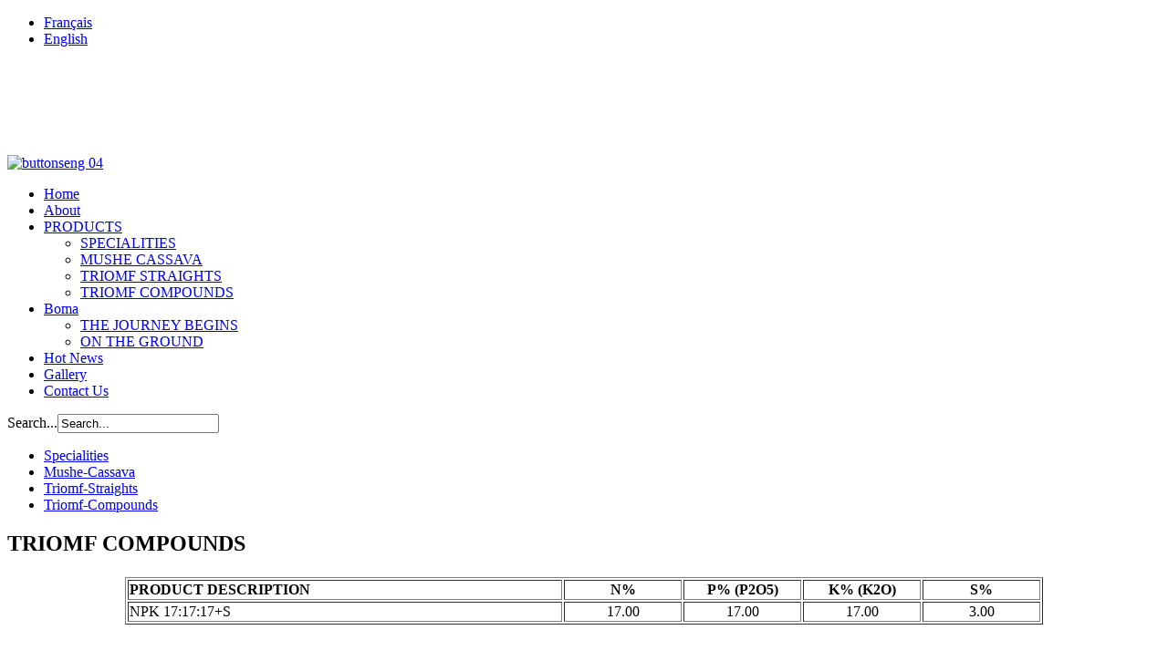

--- FILE ---
content_type: text/html; charset=utf-8
request_url: http://triomfrdc.com/index.php/products-en/triomf-compounds-en
body_size: 80078
content:
<!DOCTYPE html>
<html dir="ltr" lang="en-gb">
<head>
      <base href="http://triomfrdc.com/index.php/products-en/triomf-compounds-en" />
  <meta http-equiv="content-type" content="text/html; charset=utf-8" />
  <meta name="keywords" content="description,product" />
  <meta name="author" content="Alcareco" />
  <meta name="description" content="PRODUCT DESCRIPTION N% P% (P2O5) &lt;" />
  <meta name="generator" content="Joomla! - Open Source Content Management" />
  <title>TRIOMF COMPOUNDS | TRIOMF RDC</title>
  <link href="/favicon.ico" rel="shortcut icon" type="image/vnd.microsoft.icon" />
  <link href="http://triomfrdc.com/index.php/en/component/search/?Itemid=142&amp;format=opensearch" rel="search" title="Search TRIOMF RDC" type="application/opensearchdescription+xml" />
  <link href="http://www.triomfrdc.com/index.php/en/products/triomf-compounds" rel="canonical" />
  <link rel="stylesheet" href="/cache/widgetkit/widgetkit-382a290c.css" type="text/css" />
  <link rel="stylesheet" href="/plugins/system/jcemediabox/css/jcemediabox.css?1d12bb5a40100bbd1841bfc0e498ce7b" type="text/css" />
  <link rel="stylesheet" href="/plugins/system/jcemediabox/themes/standard/css/style.css?50fba48f56052a048c5cf30829163e4d" type="text/css" />
  <link rel="stylesheet" href="http://triomfrdc.com/plugins/content/addtoany/addtoany.css" type="text/css" />
  <link rel="stylesheet" href="/media/mod_languages/css/template.css" type="text/css" />
  <script src="/media/system/js/mootools-core.js" type="text/javascript"></script>
  <script src="/media/system/js/core.js" type="text/javascript"></script>
  <script src="/media/system/js/caption.js" type="text/javascript"></script>
  <script src="/media/widgetkit/js/jquery.js" type="text/javascript"></script>
  <script src="/cache/widgetkit/widgetkit-f92e187b.js" type="text/javascript"></script>
  <script src="/plugins/system/jcemediabox/js/jcemediabox.js?0c56fee23edfcb9fbdfe257623c5280e" type="text/javascript"></script>
  <script src="/media/system/js/mootools-more.js" type="text/javascript"></script>
  <script src="//static.addtoany.com/menu/page.js" type="text/javascript" async="async"></script>
  <script type="text/javascript">
window.addEvent('load', function() {
				new JCaption('img.caption');
			});JCEMediaBox.init({popup:{width:"",height:"",legacy:0,lightbox:0,shadowbox:0,resize:1,icons:1,overlay:1,overlayopacity:0.8,overlaycolor:"#000000",fadespeed:500,scalespeed:500,hideobjects:0,scrolling:"fixed",close:2,labels:{'close':'Close','next':'Next','previous':'Previous','cancel':'Cancel','numbers':'{$current} of {$total}'},cookie_expiry:"",google_viewer:0},tooltip:{className:"tooltip",opacity:0.8,speed:150,position:"br",offsets:{x: 16, y: 16}},base:"/",imgpath:"plugins/system/jcemediabox/img",theme:"standard",themecustom:"",themepath:"plugins/system/jcemediabox/themes",mediafallback:0,mediaselector:"audio,video"});
  </script>

    <link rel="stylesheet" href="/templates/system/css/system.css" />
    <link rel="stylesheet" href="/templates/system/css/general.css" />

    <!-- Created by Artisteer v4.1.0.59861 -->
    
    
    <meta name="viewport" content="initial-scale = 1.0, maximum-scale = 1.0, user-scalable = no, width = device-width">

    <!--[if lt IE 9]><script src="https://html5shiv.googlecode.com/svn/trunk/html5.js"></script><![endif]-->
    <link rel="stylesheet" href="/templates/triomf-b/css/template.css" media="screen">
    <!--[if lte IE 7]><link rel="stylesheet" href="/templates/triomf-b/css/template.ie7.css" media="screen" /><![endif]-->
    <link rel="stylesheet" href="/templates/triomf-b/css/template.responsive.css" media="all">
<link rel="stylesheet" type="text/css" href="http://fonts.googleapis.com/css?family=Droid+Sans&amp;subset=latin">

    <script>if ('undefined' != typeof jQuery) document._artxJQueryBackup = jQuery;</script>
    <script src="/templates/triomf-b/jquery.js"></script>
    <script>jQuery.noConflict();</script>

    <script src="/templates/triomf-b/script.js"></script>
        <script>if (document._artxJQueryBackup) jQuery = document._artxJQueryBackup;</script>
    <script src="/templates/triomf-b/script.responsive.js"></script>
</head>
<body>

<div id="art-main">
<header class="art-header">

    <div class="art-shapes">

            </div>

<div class="art-language"><div class="mod-languages higher">

	<ul class="lang-inline">
						<li class="" dir="ltr">
			<a href="/index.php/fr/produits/triomf-composes">
							Français 						</a>
			</li>
								<li class="lang-active" dir="ltr">
			<a href="/index.php/en/products-en/triomf-compounds-en">
							English 						</a>
			</li>
				</ul>

</div>
</div>

<div class="art-header-details">

<div class="custom"  >
	<p style="text-align: right;">&nbsp;</p>
<p style="text-align: right;">&nbsp;</p>
<p style="text-align: right;">&nbsp;</p></div>
</div>

                
                    
</header>

<nav class="art-nav">

<div class="art-hmenu-extra2">

<div class="custom"  >
	<p><a href="https://www.youtube.com/watch?v=gfMyRZadSH0&amp;t=10s" target="_blank" class="jcepopup noicon" data-mediabox-width="900" data-mediabox-height="600"><img src="/images/buttons/buttonseng_04.png" alt="buttonseng 04" width="100" height="40" /></a></p></div>
</div>
<ul class="art-hmenu"><li class="item-136"><a href="/index.php/en/">Home</a></li><li class="item-137"><a href="/index.php/en/about-en">About</a></li><li class="item-138 active deeper parent"><a class=" active" href="/index.php/en/products-en">PRODUCTS</a><ul><li class="item-139"><a href="/index.php/en/products-en/specialities-en">SPECIALITIES</a></li><li class="item-140"><a href="/index.php/en/products-en/mushe-cassava-en">MUSHE CASSAVA</a></li><li class="item-141"><a href="/index.php/en/products-en/triomf-straights-en">TRIOMF STRAIGHTS</a></li><li class="item-142 current active"><a class=" active" href="/index.php/en/products-en/triomf-compounds-en">TRIOMF COMPOUNDS</a></li></ul></li><li class="item-143 deeper parent"><a href="/index.php/en/boma-en">Boma</a><ul><li class="item-145"><a href="/index.php/en/boma-en/the-journey-begins-en">THE JOURNEY BEGINS</a></li><li class="item-146"><a href="/index.php/en/boma-en/on-the-ground-en">ON THE GROUND</a></li></ul></li><li class="item-148"><a href="/index.php/en/hot-news-en">Hot News</a></li><li class="item-149"><a href="/index.php/en/gallery-en">Gallery</a></li><li class="item-150"><a href="/index.php/en/contact-us-en">Contact Us</a></li></ul><div class="pos_search"><form action="/index.php/en/products-en/triomf-compounds-en" class="art-search" method="post">
	<div class="search">
		<label for="mod-search-searchword">Search...</label><input name="searchword" id="mod-search-searchword" maxlength="20"  class="inputbox" type="text" size="20" value="Search..."  onblur="if (this.value=='') this.value='Search...';" onfocus="if (this.value=='Search...') this.value='';" />	<input type="hidden" name="task" value="search" />
	<input type="hidden" name="option" value="com_search" />
	<input type="hidden" name="Itemid" value="142" />
	</div>
</form>
</div>
<div class="art-search"></div>
 
    </nav>
<div class="art-sheet clearfix">
            <div class="art-content-layout"><div class="art-content-layout-row"><div class="art-layout-cell art-layout-sidebar-bg" style="width: 100%;"><div class="art-block clearfix"><div class="art-blockcontent"><div class="custom"  >
	<div class="custom-sub">
<ul>
<li><a href="/index.php/products-en/specialities-en">Specialities</a></li>
<li><a href="/index.php/products-en/mushe-cassava-en">Mushe-Cassava</a></li>
<li><a href="/index.php/products-en/triomf-straights-en">Triomf-Straights</a></li>
<li><a href="/index.php/products-en/triomf-compounds-en">Triomf-Compounds</a></li>
</ul>
</div></div></div></div></div></div></div><div class="art-layout-wrapper">
                <div class="art-content-layout">
                    <div class="art-content-layout-row">
                        <div class="art-layout-cell art-content">
<article class="art-post art-messages"><div class="art-postcontent clearfix">
<div id="system-message-container">
</div></div></article><div class="item-page"><article class="art-post"><h2 class="art-postheader">TRIOMF COMPOUNDS</h2><div class="art-postcontent clearfix"><div class="art-article"><div class="compound_desktop">
<table border="0" style="width: 100%;">
<tbody>
<tr>
<td colspan="2">
<div align="center">
<table border="1" style="width: 80%;">
<tbody>
<tr>
<td><strong style="color: #000000;">PRODUCT DESCRIPTION</strong></td>
<td style="text-align: center; width: 125px;"><strong style="color: #000000;">N%</strong></td>
<td style="text-align: center; width: 125px;"><strong style="color: #000000;">P% (P2O5)</strong></td>
<td style="text-align: center; width: 125px;"><strong style="color: #000000;">K% (K2O)</strong></td>
<td style="text-align: center; width: 125px;"><strong style="color: #000000;">S%</strong></td>
</tr>
<tr>
<td><span style="color: #000000;">NPK&nbsp;</span>17:17:17+S</td>
<td style="text-align: center;">17.00</td>
<td style="text-align: center;">17.00</td>
<td style="text-align: center;">17.00</td>
<td style="text-align: center;">3.00</td>
</tr>
</tbody>
</table>
</div>
</td>
</tr>
<tr>
<td>
<p style="text-align: justify;">&nbsp;</p>
<p style="text-align: justify;"><a href="http://triomfsa.co.za/index.php/en/products/granular-fertilizer#Politain" target="_blank"><img src="/images/product_logos/Politain-logo.jpg" alt="Politain-logo" style="margin-bottom: -5px;" /></a></p>
<p style="text-align: justify;"><span style="font-size: 14pt; color: #d09a2e;"><strong>ORGANIC COATING</strong></span><br /><strong><span style="font-size: 10pt; color: #d09a2e;">Reg. No: K9485</span></strong></p>
</td>
<td valign="bottom">
<p style="color: #000000; text-align: justify;">&nbsp;</p>
<p style="color: #000000; text-align: justify;"><a href="http://triomfsa.co.za/index.php/en/products/granular-fertilizer#Nitrex" target="_blank"><img src="/images/product_logos/Nitrex_logo.jpg" alt="Nitrex logo" width="273" height="72" style="margin-bottom: -5px;" /></a></p>
<p><strong style="color: #000000; text-align: JUSTIFY;"><span style="color: #e13a3e; font-size: 14PT;">THE RED FERTILIZER</span></strong><br /><strong><span style="font-size: 10pt; color: #e13a3e;">Reg. No: K9484</span></strong></p>
</td>
</tr>
<tr>
<td>
<table border="1" style="width: 97%;">
<tbody>
<tr>
<td><strong>PRODUCT DESCRIPTION</strong></td>
<td style="text-align: center; width: 65px;"><strong>N%</strong></td>
<td style="text-align: center; width: 70px;"><strong>P% (P2O5)</strong></td>
<td style="text-align: center; width: 65px;"><strong>K% (K2O)</strong></td>
<td style="text-align: center; width: 65px;"><strong>S%</strong></td>
</tr>
<tr>
<td>NPK 17:17:17</td>
<td style="text-align: center;">17.00</td>
<td style="text-align: center;">17.00</td>
<td style="text-align: center;">17.00</td>
<td style="text-align: center;">&nbsp;</td>
</tr>
<tr>
<td><span style="color: #000000;">NPK&nbsp;</span>15:15:15</td>
<td style="text-align: center;">15.00</td>
<td style="text-align: center;">15.00</td>
<td style="text-align: center;">15.00</td>
<td style="text-align: center;">&nbsp;</td>
</tr>
<tr>
<td><span style="color: #000000;">NPK&nbsp;</span>12:24:12</td>
<td style="text-align: center;">12.00</td>
<td style="text-align: center;">24.00</td>
<td style="text-align: center;">12.00</td>
<td style="text-align: center;">&nbsp;</td>
</tr>
<tr>
<td><span style="color: #000000;">NPK&nbsp;</span>22:10:16</td>
<td style="text-align: center;">22.00</td>
<td style="text-align: center;">10.00</td>
<td style="text-align: center;">16.00</td>
<td style="text-align: center;">&nbsp;</td>
</tr>
</tbody>
</table>
</td>
<td>
<table border="1" style="width: 97%;">
<tbody>
<tr>
<td><strong>PRODUCT DESCRIPTION</strong></td>
<td style="text-align: center; width: 65px;"><strong>N%</strong></td>
<td style="text-align: center; width: 70px;"><strong>P% (P2O5)</strong></td>
<td style="text-align: center; width: 65px;"><strong>K% (K2O)</strong></td>
<td style="text-align: center; width: 65px;"><strong>S%</strong></td>
</tr>
<tr>
<td><span style="color: #000000;">NPK&nbsp;</span>17:17:17</td>
<td style="text-align: center;">17.00</td>
<td style="text-align: center;">17.00</td>
<td style="text-align: center;">17.00</td>
<td style="text-align: center;">&nbsp;</td>
</tr>
<tr>
<td><span style="color: #000000;">NPK&nbsp;</span>15:15:15</td>
<td style="text-align: center;">15.00</td>
<td style="text-align: center;">15.00</td>
<td style="text-align: center;">15.00</td>
<td style="text-align: center;">&nbsp;</td>
</tr>
<tr>
<td><span style="color: #000000;">NPK&nbsp;</span>12:24:12</td>
<td style="text-align: center;">12.00</td>
<td style="text-align: center;">24.00</td>
<td style="text-align: center;">12.00</td>
<td style="text-align: center;">&nbsp;</td>
</tr>
<tr>
<td><span style="color: #000000;">NPK&nbsp;</span>22:10:16</td>
<td style="text-align: center;">22.00</td>
<td style="text-align: center;">10.00</td>
<td style="text-align: center;">16.00</td>
<td style="text-align: center;">&nbsp;</td>
</tr>
</tbody>
</table>
</td>
</tr>
<tr>
<td>
<p><span style="color: #000000;"><img src="/images/product_logos/politain_ws.png" alt="politain ws" width="450" height="105" /></span></p>
</td>
<td>
<p><span style="color: #000000;"><span style="text-align: justify;"><img src="/images/product_logos/nitrex_ws.png" alt="nitrex ws" width="450" height="105" /></span></span></p>
</td>
</tr>
<tr>
<td colspan="2">
<h2 style="text-align: center;"><span style="font-size: 18pt;">TRIOMF PRODUCT CATALOGUE</span></h2>
<p style="color: #000000; text-align: justify;"><a href="/downloads/TRIOMF_product_Brochure-2014_new_Website_SPREADS_20141015.pdf" target="_blank" class="jcepopup noicon"><img src="/images/download_catalogue.png" alt="download catalogue" width="255" height="218" style="display: block; margin-left: auto; margin-right: auto;" /></a></p>
<p style="color: #000000; text-align: center;"><span>Dowload the latest TRIOMF product catalogue.</span></p>
</td>
</tr>
</tbody>
</table>
</div>
<div class="compound_mobile">
<div align="center">
<table border="1" style="width: 100%;">
<tbody>
<tr>
<td><strong style="color: #000000;">PRODUCT DESCRIPTION</strong></td>
<td style="text-align: center; width: 125px;"><strong style="color: #000000;">N%</strong></td>
<td style="text-align: center; width: 125px;"><strong style="color: #000000;">P% (P2O5)</strong></td>
<td style="text-align: center; width: 125px;"><strong style="color: #000000;">K% (K2O)</strong></td>
<td style="text-align: center; width: 125px;"><strong style="color: #000000;">S%</strong></td>
</tr>
<tr>
<td><span style="color: #000000;">NPK&nbsp;</span>17:17:17+S</td>
<td style="text-align: center;">17.00</td>
<td style="text-align: center;">17.00</td>
<td style="text-align: center;">17.00</td>
<td style="text-align: center;">3.00</td>
</tr>
</tbody>
</table>
</div>
<p>&nbsp;</p>
<p><a href="http://triomfsa.co.za/index.php/en/products/granular-fertilizer#Politain" target="_blank"><img src="/images/product_logos/Politain-logo.jpg" alt="Politain-logo" style="margin-bottom: -5px;" /></a></p>
<p><span style="font-size: 14pt; color: #d09a2e;"><strong>ORGANIC COATING</strong></span><br /><strong><span style="font-size: 10pt; color: #d09a2e;">Reg. No: K9485</span></strong></p>
<table border="1" style="width: 100%;">
<tbody>
<tr>
<td><strong>PRODUCT DESCRIPTION</strong></td>
<td style="text-align: center; width: 65px;"><strong>N%</strong></td>
<td style="text-align: center; width: 70px;"><strong>P% (P2O5)</strong></td>
<td style="text-align: center; width: 65px;"><strong>K% (K2O)</strong></td>
<td style="text-align: center; width: 65px;"><strong>S%</strong></td>
</tr>
<tr>
<td>NPK 17:17:17</td>
<td style="text-align: center;">17.00</td>
<td style="text-align: center;">17.00</td>
<td style="text-align: center;">17.00</td>
<td style="text-align: center;">&nbsp;</td>
</tr>
<tr>
<td><span style="color: #000000;">NPK&nbsp;</span>15:15:15</td>
<td style="text-align: center;">15.00</td>
<td style="text-align: center;">15.00</td>
<td style="text-align: center;">15.00</td>
<td style="text-align: center;">&nbsp;</td>
</tr>
<tr>
<td><span style="color: #000000;">NPK&nbsp;</span>12:24:12</td>
<td style="text-align: center;">12.00</td>
<td style="text-align: center;">24.00</td>
<td style="text-align: center;">12.00</td>
<td style="text-align: center;">&nbsp;</td>
</tr>
<tr>
<td><span style="color: #000000;">NPK&nbsp;</span>22:10:16</td>
<td style="text-align: center;">22.00</td>
<td style="text-align: center;">10.00</td>
<td style="text-align: center;">16.00</td>
<td style="text-align: center;">&nbsp;</td>
</tr>
</tbody>
</table>
<p><span style="color: #000000;"><img src="/images/product_logos/politain_ws.png" alt="politain ws" width="450" height="105" /></span></p>
<p>&nbsp;</p>
<p><a href="http://triomfsa.co.za/index.php/en/products/granular-fertilizer#Nitrex" target="_blank"><img src="/images/product_logos/Nitrex_logo.jpg" alt="Nitrex logo" width="273" height="72" style="margin-bottom: -5px;" /></a></p>
<p><strong style="color: #000000; text-align: JUSTIFY;"><span style="color: #e13a3e; font-size: 14PT;">THE RED FERTILIZER</span></strong><br /><strong><span style="font-size: 10pt; color: #e13a3e;">Reg. No: K9484</span></strong></p>
<table border="1" style="width: 100%;">
<tbody>
<tr>
<td><strong>PRODUCT DESCRIPTION</strong></td>
<td style="text-align: center; width: 65px;"><strong>N%</strong></td>
<td style="text-align: center; width: 70px;"><strong>P% (P2O5)</strong></td>
<td style="text-align: center; width: 65px;"><strong>K% (K2O)</strong></td>
<td style="text-align: center; width: 65px;"><strong>S%</strong></td>
</tr>
<tr>
<td><span style="color: #000000;">NPK&nbsp;</span>17:17:17</td>
<td style="text-align: center;">17.00</td>
<td style="text-align: center;">17.00</td>
<td style="text-align: center;">17.00</td>
<td style="text-align: center;">&nbsp;</td>
</tr>
<tr>
<td><span style="color: #000000;">NPK&nbsp;</span>15:15:15</td>
<td style="text-align: center;">15.00</td>
<td style="text-align: center;">15.00</td>
<td style="text-align: center;">15.00</td>
<td style="text-align: center;">&nbsp;</td>
</tr>
<tr>
<td><span style="color: #000000;">NPK&nbsp;</span>12:24:12</td>
<td style="text-align: center;">12.00</td>
<td style="text-align: center;">24.00</td>
<td style="text-align: center;">12.00</td>
<td style="text-align: center;">&nbsp;</td>
</tr>
<tr>
<td><span style="color: #000000;">NPK&nbsp;</span>22:10:16</td>
<td style="text-align: center;">22.00</td>
<td style="text-align: center;">10.00</td>
<td style="text-align: center;">16.00</td>
<td style="text-align: center;">&nbsp;</td>
</tr>
</tbody>
</table>
<p><span style="color: #000000;"><span style="text-align: justify;"><img src="/images/product_logos/nitrex_ws.png" alt="nitrex ws" width="450" height="105" /></span></span></p>
<p>&nbsp;</p>
<h2 style="text-align: center;"><span style="font-size: 18pt;">TRIOMF PRODUCT CATALOGUE</span></h2>
<p style="color: #000000; text-align: justify;"><a href="/downloads/TRIOMF_product_Brochure-2014_new_Website_SPREADS_20141015.pdf" target="_blank" class="jcepopup noicon"><img src="/images/download_catalogue.png" alt="download catalogue" width="255" height="218" style="display: block; margin-left: auto; margin-right: auto;" /></a></p>
<p style="color: #000000; text-align: center;"><span>Dowload the latest TRIOMF product catalogue.</span></p>
</div></div></div></article></div>



                        </div>
                    </div>
                </div>
            </div>


    </div>
<footer class="art-footer">
  <div class="art-footer-inner">
<div class="art-content-layout">
    <div class="art-content-layout-row">
    <div class="art-layout-cell layout-item-0" style="width: 33%">

    </div><div class="art-layout-cell layout-item-0" style="width: 33%">
    <!-- begin nostyle -->
<div class="art-nostyle">
<!-- begin nostyle content -->


<div class="custom"  >
	<table border="0" style="height: 100px; width: 100px;" align="center">
<tbody>
<tr>
<td align="center" valign="middle"><a href="https://www.facebook.com/pages/Triomf-RDC/487810934700715" target="_blank"><img src="/images/btnFacebook.png" alt="btnFacebook" style="display: block; margin-left: auto; margin-right: auto;" /></a></td>
</tr>
</tbody>
</table>
<div style="font-size: 11px; text-align: center;">TRIOMF R.D.C S.A. Copyright &copy; 2014. All rights reserved.<br /><a href="/index.php/en/products-en/triomf-compounds-en/8-english/20-privacy-policy"><span style="color: #ffffff;"><span style="color: #ffffff;">Privacy Policy</span></span></a> | <a href="/index.php/en/products-en/triomf-compounds-en/8-english/21-disclaimer"><span style="color: #ffffff;"><span style="color: #ffffff;">Disclaimer</span></span></a><br /><img src="/images/africom_comm_logo.png" alt="africom logo" width="270" height="73" style="display: block; margin: 0px auto -5px;" /></div>
<div style="font-size: 11px; text-align: center;">TRIOMF R.D.C S.A. is part of the<br /><span style="color: #ffffff;"><span style="color: #ffffff;">Africom Agri Group of companies&nbsp;</span></span><br />Designed by <a href="http://mpowermedia.co.za/"><span style="color: #ffffff;"><span style="color: #ffffff;">MPower Media&nbsp;| mpowermedia.co.za</span></span></a></div></div>
<!-- end nostyle content -->
</div>
<!-- end nostyle -->
<!-- begin nostyle -->
<div class="art-nostyle">
<!-- begin nostyle content -->
<span class="a2a_kit a2a_kit_size_32 addtoany_list" data-a2a-icon-color="#000000">
<a class="a2a_button_google_plus"></a>

<a class="a2a_button_facebook"></a>

</span><!-- end nostyle content -->
</div>
<!-- end nostyle -->
</div><div class="art-layout-cell layout-item-0" style="width: 33%">
    <!-- begin nostyle -->
<div class="art-nostyle">
<!-- begin nostyle content -->


<div class="custom"  >
	<p><a href="#"><img style="float: right;" src="/images/bottom/back_top.gif" alt="back top" /></a></p></div>
<!-- end nostyle content -->
</div>
<!-- end nostyle -->
</div>
    </div>
</div>

    <p class="art-page-footer">
        
    </p>
  </div>
</footer>

</div>





<div class="custom"  >
	<script>
  (function(i,s,o,g,r,a,m){i['GoogleAnalyticsObject']=r;i[r]=i[r]||function(){
  (i[r].q=i[r].q||[]).push(arguments)},i[r].l=1*new Date();a=s.createElement(o),
  m=s.getElementsByTagName(o)[0];a.async=1;a.src=g;m.parentNode.insertBefore(a,m)
  })(window,document,'script','//www.google-analytics.com/analytics.js','ga');

  ga('create', 'UA-66957129-18', 'auto');
  ga('send', 'pageview');

</script></div>


<div class="custom"  >
	<div style="display: none;">
<p>Fran&ccedil;ais English</p>
<p>TRIOMF R.D.C. S.A.<br />Immeuble Elembo, 130 Boulevard du 30 Juin<br />Gombe Kinshasa<br />R&eacute;publique D&eacute;mocratique du Congo<br />Tel: +243 854 633 574<br />Fax: +27 86 541 7948<br />Email: info@triomfrdc.com | Web: triomfrdc.com<br />HOME<br />ABOUT<br />PRODUCTS<br />BOMA<br />HOT NEWS<br />GALLERY<br />CONTACT US<br />VISIT TRIOMF SA</p>
<p>Search...<br />HOME page 1<br />WELCOME TO TRIOMF RDC<br />Having already established their roots in a number of African countries, TRIOMF RDC - a full affiliate of TRIOMF SOUTH AFRICA - has taken the plunge into the unknown territory of the Democratic Republic of Congo, ensuring very exciting times ahead as the agricultural giants continue to break barriers throughout the continent with the bar set at the highest of levels within the fertilizer industry.</p>
<p>This brand new initiative includes the building of an extremely sophisticated fertilizer production plant alongside a new harbour facility in the port of Boma.</p>
<p>But before delving into the ins and outs of this thrilling venture, perhaps, in grasping the massive impact of such a project, it is important to consider the following statement from Christo Grobler, TRIOMF SA CEO:</p>
<p>"We are not simply building a factory, we are actually establishing a fertilizing industry. We are introducing a lot of technology, transferring knowledge and intellectual property so it is a major thing."</p>
<p>1-home</p>
<p>2-home</p>
<p>2</p>
<p>btnFacebook<br />TRIOMF R.D.C S.A. Copyright &copy; 2014. All rights reserved.<br />Privacy Policy | Disclaimer<br />africom logo<br />TRIOMF R.D.C S.A. is part of the<br />Africom Group of companies | Africom.co<br />Designed by MPower Media | mpowermedia.co.za<br />back top<br />ABOUT<br />THE DRC</p>
<p>Straddled by the equator with one third lying in the North, the DRC is the second largest country on the continent and has an estimated population of 75 million, making it the fourth most populous country in Africa.</p>
<p>Although rich in natural resources, the country was ravaged by a series of wars - the most recent being the Kivu conflict which ended only towards the end of 2013, and has been left further limited by a lack of infrastructure but with many new developments in the pipeline, there is renewed hope among its people.</p>
<p>Along with the capital Kinshasa, the country's other largest cities are both mining hotspots - Lumbumbashi and Mbuji-Mayi - and the largest exports are raw minerals with China accepting over 50% of exports during 2012.</p>
<p>INTERESTING FACT:</p>
<p>The Congo River system dominates the region topographically along with the rainforest it flows through. The river basin (which includes the river and all of its myriad tributaries) covers an area of 1 000 000 km, occupying nearly the entire country and forms the backbone of the economy and transportation.<br />fact-river</p>
<p>AGRICULTURE</p>
<p>Deemed as an area of the economy loaded with plenty of potential, the production of cassava, yams, plantains, rice and maize has stagnated since independence in 1960. To further complicate matters, the country is handicapped by a poor internal transportation system. But despite all the limiting factors, TRIOMF has acknowledged the several possibilities in the region and aims to eradicate the high costs involved with importing fertilizer by manufacturing locally, creating employment and ultimately building the industry as a whole.</p>
<p>The agricultural sector supports two thirds of the population and is divided into subsistence and commercial farming. It is especially the former that has sparked TRIOMF's involvement taking the dire domestic food production statistics into account.</p>
<p>1-about</p>
<p>2-about</p>
<p>3-about<br />SPECIALITIES<br />Triple10 logo</p>
<p>FOLIAR SPECIALITY</p>
<p>Triple Ten (10:10:10) combines the best of conventional inputs with cutting-edge organics to provide a unique high production option for both fruit and vegetable producers as well as broadacre farmers. The developers of Triple Ten (Nutri-Tech Solutions - NTS) promote an approach coined "Fusion Fertilizing", where the performance and sustainability of N-P-K and trace element blends are dramatically enhanced through the inclusion of potent organics.</p>
<p>Carbon-buffering and natural chelation are two of the processes involved in the boosting of N-P-K components. The N-P-K elements in the Triple Ten formulation are derived from "hot-mix" N-P-K. "Hot-mix" N-P-K is manufactured using a special process developed by NTS. Three incompatible N-P-K concentrates are blended, creating a violent chemical reaction. The fusion generates such extreme heat that the mixture can "boil" for up to two days. When the solution has returned to normal temperature, the three ingredients have formed a totally different chemical compound. This potent, new N-P-K contains low sodium levels, has a neutral pH and is non-corrosive. The negatives associated with the parent materials are no longer present yet offer an important gain: Plant growth is promoted by the energy released by fertilizers rather than by the actual fertilizers themselves. The clean, powerful N-P-K chemical component is complimented by the addition of a complete range of chelated trace elements. This high quality N-P-K/trace element base is then used to build a totally new kind of fertilizer, involving natural growth promoters, micro-organisms, amino acids, enzymes, protein, colloidal minerals and vitamins.</p>
<p>Natural growth promoters, enzymes, broad-spectrum trace elements, amino acids, vitamins and micro-organisms are some of the components in Triple Ten which are required for crop quality and maximum yields.</p>
<p>triple 10</p>
<p>tri amino logo<br />BALANCED NUTRITION</p>
<p>This high-performance, quick-release potassium/amino acid combines nutritional and fast absorbency abilities for instant results in stressed crops and also boosts growth and development.</p>
<p>Tri-Amino is a complete organic, high-carbon, high-brix plant extract. Its composition and perfect ratios of all the essential plant nutrients makes it a perfect partner to all inorganic (high salt index) fertilizers with the high humic acid content acting as an ideal buffer. A balanced nutrition program for any crop will take chemical, physical and biological aspects of the soil into consideration. Of these three, the "biological" component has traditionally suffered the most and is the one best addressed by Tri-Amino, when taking its full complement of 19 amino acids into account.</p>
<p>Tri-Amino will be used as a complete fertilizer. Of the trace elements &ndash; all of which are required in very low amounts &ndash; silicon (Si) is considered high and available in plants. Fertilizers feed the plant while Tri-Amino feeds the soil making both equally important for viable and sustainable crop production.</p>
<p>One can say that Tri-Amino acts as a booster for plant energy especially during a crop's reproductive stage. When it comes to maize, wheat, soya and peanuts, foliar spraying assists in building up a resistance to disease as well as bolstering yields during the reproductive phase.</p>
<p>triamino</p>
<p>MicrosZ logo</p>
<p>IDEAL SUPPLEMENT</p>
<p>Micros Z is a simple product which is mainly used to compliment other liquid fertilizer products. It consists of high levels of various inorganic trace elements, and will usually accompany another product in volumes determined by the requirements of a specific crop.</p>
<p>Micros Z acts an ideal enhancer to TRIOMF POP-UP, TRIOMF Bakgat, TRIOMF Mushe Maize and other TRIOMF liquid fertilizers, specialities and foliar feeds. Micros Z can also be used on its own with success as an application rich in trace elements.</p>
<p>The administration as a liquid application in the furrows is essential considering the zinc at 50 000 dpm. Zinc and maize go hand in hand therefore Micros Z can also help the plant in rectifying the inducing manganese and zinc shortages following a glyphosate spraying.</p>
<p>Another important use is the application as a foliar spraying for pecan nuts throughout the season due to its zinc deficiency. Together, Tri-Amino and LAPP work in perfect synergism. The composition of the micros promotes plant health considering the strengthening abilities of manganese, copper and zinc in the fight against fungal infections.</p>
<p>Also contributing to the functioning of the legume nodules are the elements cobalt and molybdenum which further highlight the necessity of furrow administration as well as one or two foliar sprayings during the season.</p>
<p>micro Z</p>
<p>Pop-up-logo</p>
<p>STARTER FEED<br />Reg. No: B4802</p>
<p>POP-UP is a concentrated suspension ideal for soil and foliar-application, uniquely designed to accelerate germination and to strengthen the new seedling unlike any other product in its class. POP-UP ensures quick and even germination and promotes strong root-development, equipping the young plant to have improved resistance against environmental stress and disease. POP-UP contains elements crucial for the establishment of nitrogen-binding rhizobium bacteria. Micro- elements such as boron and silicon as well as vitamins, humates and amino acids serve as prolonged nutrition for the seedling prior to germination. Unsurpassed results obtained from clinical tests have proven POP-UP to be the best start-up growth promoter and root development product available on the market.</p>
<p>With the use of a start-up booster like POP-UP, the young and mature plant will require less conventional fertilizer, reducing production input costs. A growth support product developed in South Africa, when applied in the plant furrow, will aid in establishment and encourage vigorous seedling establishment. The use of POP-UP can also minimise the necessity to replant due to unfavourable conditions that lead to poor stands. Where regular wind damage occurs on crops, especially on young plants, POP-UP will aid through ensuring fast and healthy growth in the early plant growth stages.</p>
<p>Landbou Weekblad advert</p>
<p>To download/preview the advert,click here.</p>
<p>download-btn</p>
<p>popup</p>
<p>Liquid Lime-logo</p>
<p>SOIL PREPERATION<br />Reg. No: B4806</p>
<p>Liquid Lime is a pre-plant soil preperation product which enhances and improves soil quality and soil health. Liquid Lime is easily applied directly to the plant-band. The application of Liquid Lime is essential to start a succesful plant cycle.</p>
<p>Properties and benefits of Liquid Lime:</p>
<p>An ultra micro-fine calcium carbonate slurry<br />Manufactured from a high purity white marble (limestone)<br />Contains an appropriate biocide<br />A colloidal suspension and reactive substance<br />Disperses very effectively into soil due to it being colloidal<br />Has a 100% Relative Resin Suspension Rate<br />Has 100% immediate efficacy in neutralizing surface-soil acidity in the plant-band<br />Has an intensity factor of 100%<br />Liquid Lime is a limestone suspension which acts as a multi-purpose application product. The calcium carbonate component is super-fine meaning fast reaction with targeted application, whether used as a soil or leaf application. Calcium is needed in large quantities in soil because plants and crops need sufficient quantities of calcium for healthy growth and production. Therefore, Liquid Lime will solve the problem whenever a case of calcium deficiency is detected in the soil or if the calcium uptake is limited by factors such as low pH, acidic soils or improper nutrient balances. Liquid Lime ensures highly reactive calcium application when applied to the soil due to micro-fine particle size, high neutralization capability and high-specific mass. Therefore soil pH will increase in the immediate surrounds and plant nutrition will be optimized. Liquid Lime is very smooth, easy to handle and suspends well in water meaning it is well suited as a foliar application for calcium nutrition. From a plant nutrition point of view, Liquid Lime hits the target.</p>
<p>liquid lime</p>
<p>TRIOMF PRODUCT CATALOGUE</p>
<p>download catalogue</p>
<p>Dowload the latest TRIOMF product catalogue.<br />MUSHE CASSAVA<br />ABOUT CASSAVA</p>
<p>Native to South America, Cassava is extensively cultivated in tropical and sub-tropical regions for its edible starchy root, making it a major source of carbohydrates much like the sweet potato.</p>
<p>Adding to its popularity, especially amongst subsistence farmers, is its tolerance to adverse soil conditions. As a result, it is able to obtain satisfactory growth on very acidic/infertile soils which further acts as a deterrent to fertilizer usage.</p>
<p>MUSHE CASSAVA</p>
<p>Above: The leaves of a Cassava plant as well as the manioc tuber which has a woody textured skin and fleshy, white interior.</p>
<p>INTERESTING FACTS:</p>
<p>After rice and maize, cassava is the third largest source of food carbohydrates in the tropics<br />Cassava is a major staple food in developing countries and in the DRC, cassava consumption is the highest in the world<br />It is regarded as one of the ultimate food security crops on the continent<br />Each Congolese consumes an average of 453kg of fresh cassava per year<br />Cassava leaves are the leading leaf vegetables consumed in the DRC (Kinshasa in particular where an average household of 7 to 8 people consumes about 4kg of cassava per week)<br />Although one of the most climate-resilient crops around, this vital staple is highly-susceptible to disease<br />But with the pros far outnumbering the cons, the following quote should be kept in mind, highlighting the prominence of to further gain a better understanding of just how prominent cassava is.</p>
<p>"Cassava is a very important crop in tropical countries. More than 800 million farmers grow cassava as their staple food in the tropics, including Africa." &ndash; Leena Tripathi, International Institute for Tropical Agriculture (ITA) April 2014.</p>
<p>SO WHY MUSHE CASSAVA?</p>
<p>muche cassava label kleinvepakking illustrations engels 20141010</p>
<p>Although it is a known fact that the cassava plant responds well to fertilization, small-scale farmers in the DRC area as well as the rest of Africa are inclined to not make use of fertilizer due to the following factors:</p>
<p>Lack of access to transport (farmers are therefore unable to get fertilizer to their farms)<br />Affordability<br />General success of growing the highly-tolerant cassava without fertilizer<br />Enter Mushe Cassava.</p>
<p>Even if fertilizer was applied, it still wouldn't be able to provide nearly the same as what Mushe Cassava offers.</p>
<p>It contains nitrogen, phosphate, potassium, magnesium, sulphur and various micronutrients as compared to the standard NPK fertilizer (Nitrogen, Phosphorus and Potassium).</p>
<p>Energy is supplied to the growing plant via phosphate and potassium is associated with the movement of water, nutrients and carbohydrates within the plant which stimulates early growth, increases protein production, maximises water usage and ups resistance to insects and disease.</p>
<p>The foliar feed further contains amino ingredients such fulvic and humic acids, enzymes and super concentrated micronutrients such as iron, copper, zinc, manganese, boron and molibdenym which promotes enzyme reductase, protein synthesis, chlorophyll production, growth regulation, the development of new cells and roots and the activation of nitrate reductase.</p>
<p>Together these components help the cassava plant in reaching its maximum growth potential and in obtaining a state of being supercharged and robust, ready to offer the best in cassava production and yield.</p>
<p>Adding to Mushe Cassava's appeal is the practicality of the product (easy to carry), as well as the affordability and the instant results once the foliar spray has been applied.</p>
<p>A typical small-scale farmer would require only 2L for about half a hectare, giving the plant immediate access to the entire solution available in various volumes.</p>
<p>Important to note is the plant's tendency to extract large quantities of potassium from the soil, more than any other element and if grown continuously on the same soil, a potassium deficiency is likely to develop.</p>
<p>This fact is illustrated by the following example:</p>
<p>Each ton of fresh roots harvested contains about 3kg of potassium; with a production of 30 tons of roots per hectare, about 90kg of potassium is extracted from the soil. Therefore, continuous cassava production without adequate potassium fertilization can rapidly deplete soil reserves of this nutrient.</p>
<p>Although K is not a basic component of protein, carbohydrates or fats, it plays an important role in their metabolism. Potassium stimulates net photosynthetic activity of a given leaf area and increases the translocation of the photosynthates to the tuberous roots. This results in low carbohydrate levels in the leaves, further increasing photosynthetic activity</p>
<p>By using Mushe Cassava, the existence of the deficiencies associated with this particular crop will be eradicated taking the comprehensive nutrient supply of the product.</p>
<p>mushe maize</p>
<p>TRIOMF PRODUCT CATALOGUE</p>
<p>download catalogue</p>
<p>Dowload the latest TRIOMF product catalogue.<br />TRIOMF STRAIGHTS<br />PRODUCT DESCRIPTION N% P% (P2O5) K% (K2O) S%<br />STRAIGHTS<br />UREUM GRANULAR 46% 46.00<br />UREUM PRILLS 46% 46.00<br />UREUM POLITAIN (G) 46% 46.00<br />UREUM "NITREX" 46.00<br />MAP 33 11.00 52.00<br />MAP 33+.75%Zn 11.00 52.00<br />DAP 38% 18.00 46.00<br />DAP 38% POLITAIN 18.00 46.00<br />KCL 60.00<br />KIESERITE<br />Ammonium Sulphate Fine 21.00 - - 24.00<br />Ammonium Sulphate Granular 21.00 24.00<br />TRIOMF PRODUCT CATALOGUE</p>
<p>download catalogue</p>
<p>Dowload the latest TRIOMF product catalogue.<br />TRIOMF COMPOUNDS<br />PRODUCT DESCRIPTION N% P% (P2O5) K% (K2O) S%<br />NPK 17:17:17+S 17.00 17.00 17.00 3.00</p>
<p>Politain-logo</p>
<p>ORGANIC COATING<br />Reg. No: K9485</p>
<p>Nitrex logo</p>
<p>THE RED FERTILIZER<br />Reg. No: K9484</p>
<p>PRODUCT DESCRIPTION N% P% (P2O5) K% (K2O) S%<br />NPK 17:17:17 17.00 17.00 17.00<br />NPK 15:15:15 15.00 15.00 15.00<br />NPK 12:24:12 12.00 24.00 12.00<br />NPK 22:10:16 22.00 10.00 16.00<br />PRODUCT DESCRIPTION N% P% (P2O5) K% (K2O) S%<br />NPK 17:17:17 17.00 17.00 17.00<br />NPK 15:15:15 15.00 15.00 15.00<br />NPK 12:24:12 12.00 24.00 12.00<br />NPK 22:10:16 22.00 10.00 16.00<br />politain ws</p>
<p>nitrex ws</p>
<p>TRIOMF PRODUCT CATALOGUE</p>
<p>download catalogue</p>
<p>Dowload the latest TRIOMF product catalogue.<br />THE JOURNEY BEGINS<br />OPENING DOORS</p>
<p>In March 2014, TRIOMF RDC officially opened its headquarters in Kinshasa headed by Managing Director, Nicolaas du Plessis and Martin Lukaya M.W, who was appointed by the government as Deputy Managing Director. Together the duo set up the office and took care of recruiting the right people into the right places in a very short time.</p>
<p>JOURNEY BEGINS</p>
<p>Getting started: The TRIOMF RDC team during one of there earlier meetings. From left to right, Nada Kashema, Nicolaas du Plessis, Martin Lukaya M.W., Arnold Mbuku and Didier Mbadu (bottom left).</p>
<p>ADJUSTING TO THE DRC WAY OF LIFE</p>
<p>It was during this period that all the necessary preparation and adjustments took place like setting up the office and a "home away from home". Obviously a lot of acclimatisation took place as well as adapting to the "closed door" approach as adopted by the Congolese.</p>
<p>Relationship building also proved vital in building a cordial environment. Although a partnership with the government was securely in place, the locals remained sceptical and it was only after the launch of another DRC government initiative "Parc Agro de Industriel" in Bukanga Lonzo in July, which saw the people warming up to the idea. This was further encouraged by the arrival of containers at Boma which helped everyone in envisioning and realizing what was to follow.</p>
<p>It was during this groundbreaking week that the members of the team were introduced.</p>
<p>MEET THE TEAM</p>
<p>NICOLAAS DU PLESSIS<br />Arrived in February 2014 and has been responsible for overseeing all the operations in the DRC including Parc Agro in Bukanga Lonzo, the headquarters in Kinshasa as well as the Boma initiative. Alongside his deputy, he has helped in giving farmers and local a sense of belief in what TRIOMF RDC has to offer.</p>
<p>MARTIN LUKAYA M.W. &ndash; DEPUTY MANAGING DIRECTOR<br />As the main representative of the government in the company, Martin is responsible for gathering all the information regarding famers in the Kinshasa and surrounding areas as well as keeping in touch with them. He also took care of all the administrative tasks (in French) and made sure that all the construction permits needed to start building the factory in Boma were in place.</p>
<p>DIDIER MBADU &ndash; FREIGHT &amp; CUSTOM OFFICER<br />As the customs and freight officer Didier handles all the customs department tasks, makes sure all the DGI, DGDA and all customs policies are respected. Also does all the vehicles insurances and is the direct contact with DGDA.</p>
<p>ARNOLD MBUKU &ndash; PROCUREMENT &amp; SUPPLY CHAIN OFFICER<br />Appointed as the Procurement &amp; Supply Chain officer, Arnold made sure that all the office equipment needs were taken care of including printers, paper, folders, pens etc. He is also in charge of all the procurement of equipment needed at Boma and Bukanga Lonzo.</p>
<p>Other responsibilities include:</p>
<p>Overseeing human resource and logistic duties;<br />Human resources: maintaining human resource staff by recruiting, selecting, and orientating employees;<br />Logistics: involved in transportation, and monitoring the flow of goods<br />NADA KASHEMA &ndash; ADMINISTRATION ASSISTANT<br />Assists with all the minutes of meetings, as well as other administration such as the writing, typing and distribution of letters to various institutions. She is also in charge of all the import licences of all the incoming equipment from South Africa and other countries and makes sure there is a constant supply of all the necessities needed in the office.</p>
<p>DAVINIA NYOTA &ndash; DEPUTY PROCUREMENT &amp; SUPPY CHAIN OFFICER<br />Davinia takes care of various tasks within the procurement department as well as administration. She is also responsible for human resource and logistics management all under the watchful eye of the Procurement and Supply Chain officer Arnold Mbuku.</p>
<p>ULLA KALAMBA &ndash; RECEPTIONIST<br />Ulla makes sure that all the company's visitors are well received and answers the phone. She also helps type letters which are sent to various institutions.</p>
<p>EVERYTHING IN PLACE</p>
<p>In what is the norm for any new company of this magnitude, a huge volume of paperwork had to be in place as well as several processes followed. Examples include registration papers for the fertilizers and sending all the documents to the designated institutions for tax exoneration purposes (during March 2014).</p>
<p>Besides the admin, there was an influx of containers arriving from South Africa. However, the process was slowed down due to complications at customs resulting in a major delay in getting everything through the harbour but the government stepped in and helped to try and quicken matters.</p>
<p>Meanwhile, advertising regarding the new construction had started on various platforms including print, radio and TV. As the word spread, a lot of behind the scenes work was underway in trying to get the site ready at Boma.</p>
<p>BLOOD, SWEAT AND TEARS ... BUT MOSTLY PROGRESS</p>
<p>Listed below are some of the issues the team were faced with:</p>
<p>The national transport agency (known as ONATRA) was still unsure about the border of the premises and because of this uncertainty, the outlay of the buildings changed almost three times in trying to fit in.<br />Sourcing of building material like cememt, gravel, sand as well as labour<br />Once the demolishing of existing buildings took place, there was a rather unexpected discovery in the form of the water table which was extremely high presenting challenges to the design of the foundation (see Foundations below)<br />FURTHER DEVELOPMENTS: (March to April)</p>
<p>The transport needs of management were taken care of through the purchase of vehicles from CFAO Equipment. This turned into a long procedure resulting from the difficulty of having the cars delivered without paying taxes (Agricultural companies are exonerated from paying taxes)<br />Marketing research was conducted and a letter together with fertilizer samples were sent to the OCC for quality purposes<br />Towards the end of April, the last batch of office equipment arrived before being installed within a week<br />Willie Immelman (Chief Project Manager DRC) arrived from South Africa and immediately got going with quotation upon quotation (which proved to be either costly or of poor quality)<br />BOOM!</p>
<p>The Boma site became a hub of activity mid-April 2014!</p>
<p>The cars mentioned above were finally delivered and the arrival of not only people but also tractors and containers.</p>
<p>Nicolaas and Martin approached the government for assistance in removing the satellite from Boma which was acting as an obstruction to construction.</p>
<p>There was further progress in the form of new additions to the team when two Asset and Resource Managers arrived which helped alleviate the pressures associated with the amount of paperwork needing to be processed.</p>
<p>In terms of building material, PPC jumped on board in providing cement.</p>
<p>The good news didn't stop there. The Customs office announced that there would no longer be delays in having the imported equipment delivered and this new, time-saving procedure was implemented by some of their agents operating in both Matadi and Boma.</p>
<p>IRONING OUT THE CREASES</p>
<p>In June 2014, TRIOMF RDC opened an account with Rawbank, a leading banking institution in the DRC.<br />There were further additions to the workforce &ndash; a receptionist was hired in Kinshasa as well as an accountant in Bukanga Lonzo.</p>
<p>A month later, promotion of the fertilizer company got underway as well as the sourcing of potential clients. The launch of Parc Agro ("Parc Agro de Industriel") in Bukanga Lonzo provided a major highlight of 2014 and was well attended by a number of dignitaries.</p>
<p>During October 2014, the two directors met with the Congo Farmer's Union (FU) in Lubumbashi at the end of the month to discuss Boma, the new home of fertilizer in the Congo.</p>
<p>ARRIVAL OF FERTILIZER</p>
<p>arrival of fertilizer</p>
<p>With all the incoming shipments of fertilizer, Nicolaas is ensuring that everything runs smoothly at the two warehouses situated in Kinshasa (pictured above) and Matadi.</p>
<p>WAREHOUSING</p>
<p>It has required pinpoint accuracy and planning in establishing warehousing facilities in the DRC. Some of the challenges have included access routes, price security and ensuring that everything is waterproof, just to name a few.</p>
<p>Matadi was the starting point, acting as a delivery facility from where the products are distributed from. With the completion of the plant construction set for April this year, the team had to focus on storage and applicable timeframes.</p>
<p>Using Matadi as the base, delivery points across the country were identified. The capital Kinshasa was the first obvious choice in which a healthy supply of small-scale farmers operate. Kimpese, near the town of Kwilu Ngongo in Bas-Congo was also identified because of its rich sugar cane farming history and also plays host to Feronia, the largest arable farming and oil palm plantation company in the DRC.</p>
<p>Of all the areas, Kinshasa proved the most difficult in setting up facilities due to the lack of short-term rental agreements, the high costs and finding the right place at the right location.</p>
<p>Boma is next on the list for warehousing but in container format before moving on to Muanda which is based at the mouth of the Congo River, followed by Cabinda.</p>
<p>CHALLENGES FOR 2015</p>
<p>Besides the no.1 priority of finishing the plant at Boma by the end of April, listed below are some of the other entries that were on the TRIOMF RDC "to do" for 2015:</p>
<p>Promoting the launch of the Boma factory through advertisements via TV, pamphlets etc.<br />Developing a marketing strategy with an emphasis on small-scale farmers<br />To continue advertising on Bizcongo (local business listing)<br />Paying attention to the financing of famers &ndash; in the past, farmers received government grants for numerous projects, all of which were unsustainable and have since stopped running<br />Farmers need to be trained and educated on how to use fertilizer etc.<br />Product information &ndash; Awareness needs to be created and established<br />A marketing team needs to be set up<br />The dilemma surrounding packaging size needs to be addressed. The majority of the people can't afford to buy 50kg bags of fertilizer and are now buying 1kg pre-packed fertilizer from traders.<br />COMPANIES THAT PLAYED A MAJOR ROLE IN MAKING EVERYTHING POSSIBLE:</p>
<p>Bollor&eacute; Logistics &ndash; Africa, is a key role player in the delivery of the containers into the DRC<br />PPC-Cement and IMD SPRL &ndash; Responsible for the cement supply<br />Afritek &ndash; Resposible for the demolition of buildings and gravel supply<br />CREC 7 &ndash; A Chinese company responsible for the biggest supply of gravel from Matadi<br />ONATRA &ndash; Responsible for water and electricity supply on the premises<br />SAFAO &ndash; Responsible for the delivery of vehicles<br />Standard Bank<br />ON THE GROUND<br />THE LOWDOWN FROM A BUILDER'S PERSPECTIVE</p>
<p>As of November 2014, the team was kept busy with the compacting and casting of floors. The batching plant is able to deliver about 75m&sup3; of concrete per day which means about 250m&sup2; (45m&sup3;) of flooring can be completed daily. The rest of the concrete is for storm water, foundations and flooring out of other buildings.</p>
<p>Of the 16 000m&sup2; factory building surface, 5600m&sup2; has been concreted.</p>
<p>The area of the premises is 3 ha of which everything has to be under concrete.</p>
<p>In addition to this, 2 ha of the harbour has to be concreted in order to make it more accessible to the factory when boats have to be offloaded.</p>
<p>what happening what happening 2<br />The team is determined to cover as much as they can with concrete before the rainy season (January to April) arrives and is casting of the floors remains a matter of urgency.</p>
<p>Furthermore, the following is still in progress: (towards the end of 2014)</p>
<p>Construction office is nearing completion<br />Foundation of ablution blocks has been poured<br />Foundation of lab and operations office is also in progress<br />NUMBERS &ndash; THE SIZE OF IT ALL</p>
<p>SOME INTERESTING FACTS:</p>
<p>The steelwork of the structure weighs roughly about 900 tons<br />About 200t of rebar was used in the walls, foundation and floors of the factory building<br />The area holding the dry bulk material, if filled to capacity, will be able to store 80 000 tonnes<br />The material will be dumped into the bunker area by means of a suspended conveyor system in the roof which is fed by a bucket elevator<br />Dry bulk material stored in the bunkers will be offloaded via trucks from cargo vessels in the harbour which will then offload into hoppers next to the factory which will feed the bucket elevator going into the roof which in turn feeds the suspended conveyor.<br />This system will have a capacity of 100t<br />Such a conveyor has four main advantages:</p>
<p>Stockpiles of up to 10m high are obtainable (which would be otherwise not possible)<br />The contamination caused by trucks offloading inside bunker areas is eliminated, especially when raining<br />Double handling and stockpiling of dry material is eliminated (if trucks were used to offload inside bunkers) versus from the roof<br />When fertilizer in bulk is stockpiled with a loader, a small percentage is crushed (which is undesirable in the final product). This is eliminated through the use of the suspended conveyor.<br />AND FINALLY: A total of 30 000t of concrete will have been used upon completion of this project!</p>
<p>FOUNDATIONS &ndash; MAKING SENSE OF IT ALL</p>
<p>As mentioned earlier, there were some unexpected discoveries surrounding the foundation.</p>
<p>Here's why, according to Willie Immelman, the Chief Project Manager:</p>
<p>"After arriving in April 2014, we had to assist with the demolishing of existing buildings belonging to ONATRA. Afritec (a local construction company) had the contract for demolition which took them nearly two months to finish as well as removing all the building rubble. As a result of this, we fell two months behind.</p>
<p>After having started with the digging of the foundations, we discovered that the area we had earmarked for construction was in a reclaimed "vlei" area and was filled up to the current level with sand pumped from the river about 60 years ago.</p>
<p>Afritec had dug test holes to determine the ground composition prior to construction but the swampy material wasn't detected due to the limited access as a result of the vehicles, scrap steel and buildings blocking the way.</p>
<p>Upon discovering this, the entire civil and foundation design had to change.</p>
<p>We also discovered that the water table during summer (which drops in winter) was only about 1.5m under the floor level of our building. Considering our foundations for the bunker walls are 6m high which drops 1.7m, meant we would be under the water table. We therefore dug 12 sumps and managed to drain the water table in that area.</p>
<p>We had to dig deeper in order to build a platform for the foundation to stand on and therefore brought in about 1200t of rocks (up to 500mm in diameter) to stabilize the ground. We also enlarged the footprint of the building by 20% to compensate for the instability of the in situ material."</p>
<p>This mammoth task along with the delay of demolishing buildings cost the team three months.</p>
<p>CURRENT STATE OF AFFAIRS:</p>
<p>The team has worked around the clock keeping the intended completion date in mind and is constantly striving to maintain their industrious work rate.</p>
<p>Pictured below, the workshop:</p>
<p>current state of affairs current state of affairs 2</p>
<p>About 60% of the plant will be manufactured on site. The amount of welders will be increased to 10 as the conveyor system is fitted into the roof and for the construction of the plant.<br />THE SALT OF THE EARTH</p>
<p>All workers are employed locally.</p>
<p>Only semi-skilled workers were available so they had to be trained to meet the required standard. There are currently nine teams amounting to 190 people employed in total.</p>
<p>Batching plant team<br />2 x concrete teams<br />2 x builder teams<br />1 x concrete slab preparation team<br />2 x shutter teams (steel shutters)<br />1 x wood shutter team<br />Workshop (welders)<br />Machine operators<br />Workshop (machine maintenance)<br />ARRIVAL OF NEW COMPACTOR</p>
<p>arrival of new compactor 2 arrival of new compactor<br />The new compactor arrived towards the end of October 2014 which made the preparation of floors a lot easier as compactors are not easily obtainable in this region and are extremely expensive.</p>
<p>DRAINAGE SYSTEM</p>
<p>Due to the high rainfall of this region during summer, special storm water drainage had to be constructed to accommodate the higher rainfall.</p>
<p>The factory's building floor level was raised by 200mm to make sure no flooding could cause water to damage the fertilizer. To achieve this, over 7000 tonnes of filling was brought in.</p>
<p>PROJECT SUMMARY</p>
<p>BOMA FACTORY COMPLETE<br />Hooffoto Boma Factory Complete</p>
<p>See More</p>
<p>FERTILIZER FACTORY READY FOR BUSINESS<br />After months of hard work, the TRIOMF Fertilizer factory in the Democratic Republic of Congo has finally been completed. This $90 million project commenced in August 2013 with negotiations between TRIOMF South Africa and DRC government. This factory aims to employ over 2000 employees, offering professional agricultural advice and ultimately enhancing food production. The 3 hectare site is home to a 14 000 m2 factory building with a 25 000 ton capacity. This factory will be the new home of fertilizer within the DRC with state-of-the-art equipment like; a bucket elevator system, bulk off-loading pits, a batching plant, a suspended conveyor system and the newest in technology weighbridges. The construction team had to overcome a few hurdles in the process like the flood that struck the area, destroying parts of surrounding buildings. The team&rsquo;s expertise showed when the factory was kept completely dry due to the fact that the factory building was built 300 mm above the flood level. Maize meal and fertilizer has already been delivered to the factory for business to start, ensuring that TRIOMF becomes the biggest in the fertilizer industry in DRC.</p>
<p>STATE-OF-THE-ART FERTILIZER FACTORY IN THE PORT OF BOMA FINALLY COMPLETED<br />The TRIOMF Fertilizer factory, on the port of Boma in the DRC, has been completed and is ready for business. The entire team responsible for this magnificent structure of state-of-the-art equipment and technology have outdone themselves and can be proud of this achievement.</p>
<p>Hooffoto Factory Complete</p>
<p>See More</p>
<p>HIS EXCELLENCY, PRESIDENT JOSEPH KABILA VISITS DRC CONTAINER SHOPS IN MATETE<br />These container shops distribute locally produced maize meal to the local population. The maize crops were grown on the S.E. du Parc Agro de Bukanga-Lonzo Agricultural park. For more information on this project, please visit parcagro.com</p>
<p>Learn more: parcagro.com</p>
<p>BOMA FACTORY COMPLETE<br />The HAEVIC team has flown the completed factory site at Boma, on the banks of the Congo river to showcase the astonishing goal the construction team has reached in completing the first-of-its-kind fertilizer manufacturing plant in the DRC. As the video showcases, the factory is now completed and ready for production.</p>
<p>Read more on: haevic.co.za</p>
<p>FLOUR BEING DELIVERED<br />Off Loading Hooffoto</p>
<p>IMG-20160125-WA0006<br />IMG-20160125-WA0010<br />IMG-20160125-WA0012<br />IMG-20160125-WA0015<br />IMG-20160125-WA0017<br />OFF-LOADING THE FIRST LOAD OF MAIZE SEED<br />hooffoto first load maize seed</p>
<p>IMG-20151214-WA0002<br />IMG-20151214-WA0003<br />IMG-20151214-WA0004<br />IMG-20151214-WA0005<br />IMG-20151214-WA0006<br />IMG-20151214-WA0007<br />FLOOD RAINS, NO MATCH FOR FACTORY<br />The recent flood over the weekend presented no match for the clever design of the TRIOMF Fertilizer factory nearly completed on the port of Boma. Although the weighbridges was completely under water, the load cells used in the weighbridges are sealed units to prevent damage in situations such as these. The factory was completely dry even though other buildings on the site and surrounding area was under water &ndash; the team constructed the factory floor 300 mm above the flood line to prevent flooding and damage in this state-of-the-art plant. According to the proof of the past weekend, it is safe to say that the team has achieved their goals in keeping the factory dry and keeping damages to a minimum.</p>
<p>hooffoto flood rains</p>
<p>IMG-20151212-WA0018<br />IMG-20151212-WA0019<br />CONGO RAINS, NO MATCH FOR STATE-OF-THE-ART FERTILIZER FACTORY<br />Heavy rains in DRC caused flooding at the site of the new TRIOMF Fertilizer factory on the port of Boma, over the weekend. The water level rose throughout the weekend and flooded most of the site collapsing one of the perimeter walls of a nearby site. Flooded areas included the weighbridges, living quarters and office buildings opposite the plant.</p>
<p>hooffoto congo rains</p>
<p>view more...</p>
<p>WEIGHBRIDGE COMPLETE<br />The exit and entrance weighbridge have been completed.</p>
<p>WEIGHBRIDGE COMPLETE</p>
<p>IMG-20151210-WA0003<br />IMG-20151210-WA0004<br />OUTER BUILDINGS NEARING COMPLETION<br />The Onatra warehouse, dining hall and operations offices are almost complete. The operations office has been furnished and is ready for the opening of the plant in February 2016. The team have certainly outdone themselves in completing this state-of-the-art fertilizer plant.</p>
<p>hooffotoouter</p>
<p>IMG-20151210-WA0002<br />IMG-20151210-WA0012<br />IMG-20151210-WA0013<br />IMG-20151210-WA0014<br />FERTILIZER BEING OFF-LOADED<br />The team at Boma are stocking up in preparation for the plant&rsquo;s opening in February 2016.</p>
<p>hooffotofer</p>
<p>IMG-20151210-WA0016<br />IMG-20151210-WA0017<br />PLANT TAKING SHAPE QUICKLY<br />The mixer has been set in place and the plant is taking shape quickly in preparation for the official opening of the plant at the end of February 2016.</p>
<p>IMG-20151123-WA0003</p>
<p>BATCHING PLANT<br />The team is currently constructing the last pieces of the batching plant within the factory.</p>
<p>batching plant</p>
<p>IMG-20151119-WA0017<br />IMG-20151119-WA0018<br />IMG-20151119-WA0019<br />MAKING HEADWAY ON ONATRA WAREHOUSE<br />IMG-20151119-WA0026</p>
<p>PERSONNEL DINING HALL NEARING COMPLETION<br />IMG-20151119-WA0024<br />IMG-20151119-WA0025<br />BULK OFF-LOADING BAYS<br />The plant&rsquo;s bulk off-loading bays are almost complete in preparation for production to start at the end of February 2016.</p>
<p>hooffoto bulk</p>
<p>IMG-20151119-WA0027<br />IMG-20151119-WA0028<br />IMG-20151119-WA0030<br />IMG-20151119-WA0031<br />IMG-20151119-WA0032<br />WEIGBRIDGE NEARING COMPLETION<br />The weighbridge at the site of the new fertilizer plant is almost completed and will be operational in time for the opening at the end of February 2016.</p>
<p>weighbridge</p>
<p>IMG-20151119-WA0006<br />IMG-20151119-WA0007<br />IMG-20151119-WA0008<br />IMG-20151119-WA0009<br />IMG-20151119-WA0010<br />SUSPENDED CONVEYOR SYSTEM<br />The suspended conveyor system has been installed in the roof of the plant structures. These conveyor systems will facilitate transportation and moving the fertilizer within the factory.</p>
<p>hooffoto suspended</p>
<p>IMG-20151119-WA0012<br />IMG-20151119-WA0013<br />IMG-20151119-WA0014<br />LAST WALL TO BE CASTED<br />The last structural wall is set to casted this week which will complete the entire main structure of the factory.</p>
<p>last wall</p>
<p>OFFICES READY FOR BUSINESS<br />The offices have been completed end entirely furnished in preparation for the launch and opening of the plant at the end of Ferbruary 2016.</p>
<p>hooffoto office</p>
<p>IMG-20151119-WA0033<br />IMG-20151119-WA0034<br />SEE HOW FAR WE HAVE COME<br />The construction team on the Boma site have outdone themselves. A picture definitely tells a thousand words. The progress they have made from the beginning of 2014 until now is astounding.</p>
<p>nr 1</p>
<p>ABOUT us</p>
<p>HOME page 1</p>
<p>HOME page 2</p>
<p>IMG-20151110-WA0052</p>
<p>SCHEDULED TO BE OPERATIONAL IN FEBRUARY 2016<br />As discussed in previous communications, construction is underway to complete the state-of-the-art fertilizer factory in Boma, DRC. The factory is scheduled to be operational in February 2016. With a bucket elevator being fitted into the silo tower and batching plant hoppers and walkways being installed it is clear to how much progress has been made to date!</p>
<p>IMG-20151110-WA0040<br />IMG-20151110-WA0041<br />IMG-20151110-WA0046<br />600M&sup2; WAREHOUSE FOR ONATRA<br />The construction team is constructing a 600 m&sup2; warehouse for ONATRA on the site of the new Fertilizer plant. The Office National des Transports (ONATRA) is a publicly owned company, based in Kinshasa, which operates railways, ports and river transport in the north and west of the Democratic Republic of Congo. This warehouse will be part of the final structure and layout of the completed plant.</p>
<p>600m cover</p>
<p>IMG-20151110-WA0009<br />IMG-20151110-WA0013<br />IMG-20151110-WA0015<br />IMG-20151110-WA0020<br />CONSTRUCTION ON SCHEDULE<br />The team on the site at Boma is making incredible progress. The team are making headway in a few departments with gutter down pipes going up; a bucket elevator being fitted into the silo tower; bulk off-loading pit being completed and the weighbridge sump nearing completion.</p>
<p>Construction Cover</p>
<p>IMG-20151110-WA0005<br />IMG-20151110-WA0007<br />IMG-20151110-WA0011<br />IMG-20151110-WA0012<br />IMG-20151110-WA0017<br />IMG-20151110-WA0019<br />IMG-20151110-WA0029<br />IMG-20151110-WA0038<br />KITCHEN AND DINING AREA FOR FACTORY WORKERS<br />A separate kitchen and dining area for the factory workers is being constructed and is taking shape speedily. This area will be used as a cafeteria during work hours.</p>
<p>kitchen Cover</p>
<p>IMG-20151110-WA0006<br />IMG-20151110-WA0010<br />IMG-20151110-WA0028<br />OFFICES BEING FURNISHED<br />With the plant scheduled to be operational in February 2016, offices have been completed and have been furnished to start preparing for the production of fertilizer.</p>
<p>Office Cover</p>
<p>IMG-20151110-WA0035<br />IMG-20151110-WA0036<br />BUNKER WALLS TO BE CASTED<br />The last of the bunker walls is scheduled to be casted &ndash; the main structure nearing completion.</p>
<p>IMG-20151110-WA0022<br />IMG-20151110-WA0027<br />RICE, MAIZE AND FLOUR DISTRIBUTION<br />The distribution of Rice, Maize and Flour has commenced. The available products include: 10 kg and 25 kg Long grain rice; 10 kg and 25 kg Natural White Maize Flour; 10 kg and 25 kg Natural Yellow Maize Flour; 50 kg Natural White Maize; and 50 kg Natural Yellow Maize. The long grain Rice is a proud product of the Democratic Republic of Congo. The Maize and Flour products are proud products of S.E. Parc Agro du Bukanga-Lonzo and are being distributed among the locals.</p>
<p>Maize Flour Rice Group</p>
<p>FERTILIZER DELIVERY<br />TRIOMF fertilizer being delivered to a client in DRC.</p>
<p>IMG-20150928-WA0019</p>
<p>SECOND JIVENTO TRUCK ON THE ROAD<br />Based in the Democratic Republic of Congo, Jivento is a DRC based and established company which has aligned itself with AFRICOM COMMODITIES and currently holds transportation and other movable assets.</p>
<p>As a brand which aims to be synonymous with civil engineering and development across the continent, Jivento will ideally be at the core of all projects and in a position to be a key supplier as well as manage massive undertakings which in turn will help alleviate the responsibilities normally assigned to a government of a particular country. Jivento aids the S.E. du Parc Agro Industriel de Bukanga-Lonzo project in logistics. Jivento transports containers from to port in Boma to the various sites in Maluku and Bukanga-Lonzo.</p>
<p>IMG-20150824-WA0014</p>
<p>TRIOMF FERTILIZER BEING USED ON POTATO PLANTATIONS IN BASANGUNGU<br />While the team on the site of the new state-of-the-art fertilizer plant at Boma is nearing completions, TRIOMF Fertilizer has already been distributed in the surrounding areas. TRIOMF&rsquo;s fertilizer is being used on potato plantations in the Basangungu district.</p>
<p>Hooffoto</p>
<p>IMG-20150811-WA0043<br />IMG-20150811-WA0044<br />IMG-20150811-WA0045<br />IMG-20150811-WA0046<br />IMG-20150811-WA0047<br />IMG-20150811-WA0049<br />BOMA FERTILIZER PLANT CONSTRUCTION ON TARGET<br />The TRIOMF RDC Fertilizer plant in Boma, DRC has reached a milestone in their construction activity this week. The team at the Boma site commenced construction in late 2014 and is making incredible progress on this state-of-the-art fertilizer plant. This new plant will be the first-of-its-kind in the Democratic Republic of Congo and will help reduce the countries' and the continent's dependency on imported fertilizers.</p>
<p>As the largely rural country, the Congolese rely on agriculture to make a living and will rely on the fertilizer being supplied by this plant to increase their food productions.</p>
<p>It's not very often that a project of this magnitude comes along and we're proud to have it being built in on the banks of the Congo river. The Boma Fertilizer facility is on target to be completed in 2016.</p>
<p>The construction of a small vehicle entrance and exit, a truck entrance and exit, a bulk material loading bay and a bunker wall was secured in the past week of construction.</p>
<p>Hoof foto</p>
<p>PLANT TAKING SHAPE QUICKLY<br />The fertilizer plant on the bank of the Congo river, in DRC has reached a milestone with the installation of the first fertilizer bins.</p>
<p>hoof foto</p>
<p>IMG-20150727-WA0007<br />IMG-20150727-WA0009<br />IMG-20150727-WA0010<br />SILO TOWER SHOOTING UP<br />It's an exciting time for the team on the site at Boma, as they continue to build a state-of-the-art fertilizer plant on the bank of the Congo River. Willie Immelman and his team is not just about delivering a world-class new fertilizer plant; but also aims to leave a lasting skills legacy for the construction industry. The first of the silo towers are being erected as well as the main offices, plant control room, weigh bridges and the laboratory.</p>
<p>IMG-20150629-WA0039</p>
<p>CONSTRUCTION TEAM SHOWS ASTOUNDING RESULTS<br />This aerial images of the building site at Boma, in the DRC, shows the astounding results of the construction of the state-of-the-art fertilizer production plant currently underway. The construction team continues to make headway in process of completing the plant towards the end of 2015.</p>
<p>IMG-20150528-WA0059<br />IMG-20150602-WA0000<br />PLANT COMING TO LIGHT<br />After months of long, hard work &ndash; the Fertilizer Plant in Boma is taking shape. The last truss of the second building has been put in place and the plant is coming to light. With the second building nearing completion and the truck entrance to the loading area of the plant finished, the non-stop hard work of Willie Immelman and his team is obvious.</p>
<p>See more of the construction progress</p>
<p>IMG-20150528-WA0038</p>
<p>KINSHASA FARMER&rsquo;S DAY<br />TRIOMF RDC hosted its first 'Farmer's Day' event for the months of May and June. The campaign moves through Kinshasa to Kimpese, Matadi and Boma, reaching individuals in harder to rural areas. Local farmers are introduced to the TRIOMF Fertilizer brand via cooperative visits facilitated and organized by regional Farmer's Union Committees and TRIOMF staff members. Informative sessions aim to provide individuals with an improved knowledge of farming methodologies, benefits of fertilizer usage and the effectiveness of fertilizers for improved crop production and quality. See dates below for the next Farmer's Day:</p>
<p>Kinshasa: 21 May<br />22 May<br />26 May<br />27 May<br />28 May<br />Kinshasa to Kimpese: 1-5 June<br />Kimpese to Matadi to Boma: 6-14 June (subject to change)</p>
<p>Hoof foto</p>
<p>SEE MORE</p>
<p>PRESIDENT KABILA VISITS THE SITE<br />On 30 May 2015 President Kabila and other government officials paid a visited to the site where a new state-of-the-art fertilizer production plant is being built - they witnessed the progress being made on this multi-million US$ project of the Boma DRC initiative. Situated on the banks of the Congo River, the facility will form part of the new harbour being established in the port of Boma. Chief Project Manager, Willie Immelman escorted President Kabila and the delegates on an in depth tour of the site, explaining the operations of the completed fertilizer plant. The President expressed his amazement at the progress of construction and impeccable neatness of the site.</p>
<p>Kabila visit</p>
<p>IMG-20150504-WA0006<br />IMG-20150504-WA0008<br />IMG-20150504-WA0009<br />IMG-20150504-WA0010<br />IMG-20150504-WA0011<br />IMG-20150504-WA0012</p>
<p>FARMERS BUCKETS<br />As part of TRIOMF's venture in the Democratic Republic of Congo, which aims to eradicate the high costs involved with importing fertilizer, creating employment and ultimately building the industry as a whole, the concept of a "Farmers Bucket" was introduced. This "Farmers Bucket" is an all-in-one agri kit that will assist the small scale farmer to work a 25m x 25m (0, 16 hectare) patch of land. This kit will include everything needed from preparing the soil to harvesting. It consists of a heavy duty 25 litre industrial plastic bucket with a tamper-proof lid. Every bucket contains a step-by-step user manual, a pre-plant soil preparation product, seed, granular- and foliar fertilizer, as well as weed- and pest control products.</p>
<p>These "Farmers Buckets" will soon be distributed to small scale farmers throughout the DRC. A Roll-out of these "Farmer Buckets" are also being planned for Swaziland as well South-Africa.</p>
<p>Engels1</p>
<p>GOVERMENT OFFICIALS VISIT THE SITE<br />Government officials and BGFI Bank visited the site where a new state-of-the-art fertilizer production plant is being built - they witnessed the progress being made on this multi-million US$ project of the Boma DRC initiative.</p>
<p>Situated on the banks of the Congo River, the facility will form part of the new harbour being established in the port of Boma.</p>
<p>The delegates included The Governor of the Bas-Congo Province : Mr Jacques MBADU NSITU; The President of BGFI Bank : Mr Pierre KINDUELO LUMBU; The Managing Director BGFI : Mr SELEMANI; The Deputy Governor of the Bas-Congo Province : Mr ATOU MATUBUANA; The Mayor of BOMA District : Marie-Jos&eacute; NIONGO NSUAMI and various Ministers of the Government Province and members of Provincial Parliament.</p>
<p>IMG-20150319-WA0004</p>
<p>FEBRUARY 2015<br />The structural framework of the new fertilizer plant has taken further shape in the form of the roofing structure, most notably purlins that have been connected to the trusses, as pictured below.</p>
<p>IMG-20150205-WA0006</p>
<p>BBC NEWS<br />BBC News 3D English</p>
<p>Click here to download the Article</p>
<p>NON-STOP CONSTRUCTION<br />There is no stopping the members of the construction team who continue to make headway, no matter the time of day.</p>
<p>IMG-20141201-WA0001 IMG-20141202-WA0001<br />FIRST FERTILIZER SALE<br />With the construction of the brand-new 14 000m&sup2; plant (set for completion in April 2015) steadily in progress, the sales team hasn't been left behind, selling a whopping 525t of Urea fertilizer to date.</p>
<p>The first sale, which caused much excitement, was made in October last year to the 'Compagnie Sucri&eacute;re' in the Bas-Congo town of Kwilu-Ngongo and since then, the locals have bought the rest of the fertilizer which supplies immediate and powerful applications of nitrogen.</p>
<p>The TRIOMF team is currently getting empty containers in place where they'll be doing further sales to small-scale farmers in Boma where word is rapidly spreading about the new fertilizer giants in town!</p>
<p>arrival of fertilizer<br />CONTACT US<br />MAP</p>
<p>Map data &copy;2016 Google<br />Terms of Use</p>
<p>Map<br />Satellite<br />Powered by JoomlaGadgets</p>
<p>GPS COORDINATES</p>
<p>Decimal Degrees (WGS84)</p>
<p>Latitude: -04.3026380&deg; Longitude: 015.3115910&deg;</p>
<p>Degrees, Minutes &amp; Seconds</p>
<p>Latitude: -04&deg;18.15828'Longitude: 015&deg;18.69546'</p>
<p>GPS</p>
<p>Latitude: S -04&deg;18'09.4968" Longitude: E 015&deg;18'41.7276</p>
<p>UTM</p>
<p>35S X: 534575 Y: 9524413</p>
<p>ONLINE CONTACT FORM<br />Fields marked with an * are required.<br />Your Name *</p>
<p>E-Mail Address *</p>
<p>E-Mail Address (Confirm)*</p>
<p>Contact Number</p>
<p>Your Message (Max. 250 characters) *</p>
<p>Where did you hear about us?</p>
<p>Security Code *</p>
<p>The information you submit is subject to our privacy policy.</p>
<p>Submit<br />Clear Form<br />TRIOMF R.D.C. S.A.</p>
<p>NRC: CD/KIN/R.C CM/13-13-01262 | ID NAT: 01-450-N77536Q<br />Immeuble Elembo, 130 Boulevard du 30 Juin, Gombe Kinshasa<br />R&eacute;publique D&eacute;mocratique du Congo<br />Tel: +243 854 633 574 | Fax: +27 86 541 7948<br />Email: info@triomfrdc.com | Web: triomfrdc.com</p>
<p>FERTILIZER ORDERS</p>
<p>Christof Grobler<br />Cell: +243 826545748<br />Email: christof@africom.co</p>
<p>PRODUCT ENQUIRIES</p>
<p>Christof Grobler<br />Cell: +243 826545748<br />Email: christof@africom.co</p>
</div></div>
</body>
</html>